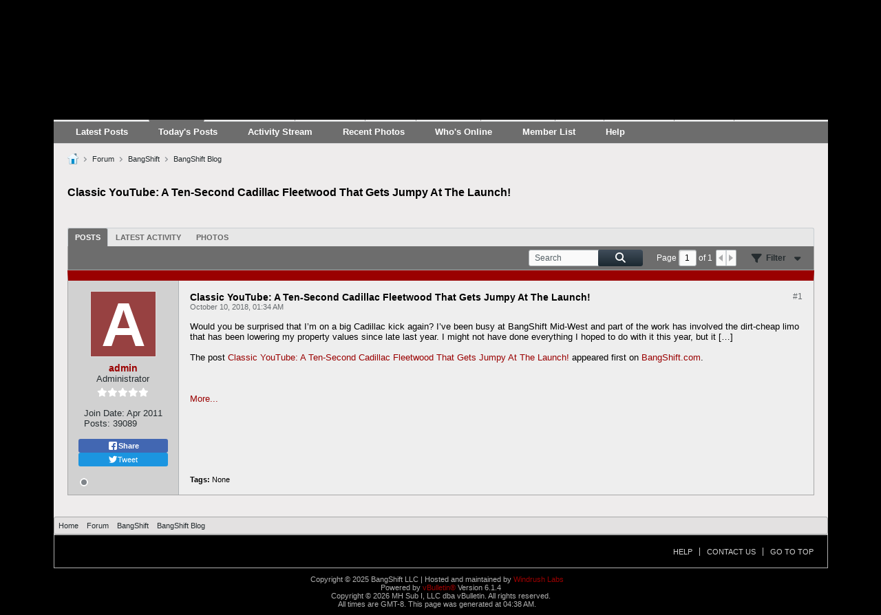

--- FILE ---
content_type: text/html; charset=utf-8
request_url: https://www.google.com/recaptcha/api2/aframe
body_size: 269
content:
<!DOCTYPE HTML><html><head><meta http-equiv="content-type" content="text/html; charset=UTF-8"></head><body><script nonce="UT7_BJOZMYqzGIbzxCcmGw">/** Anti-fraud and anti-abuse applications only. See google.com/recaptcha */ try{var clients={'sodar':'https://pagead2.googlesyndication.com/pagead/sodar?'};window.addEventListener("message",function(a){try{if(a.source===window.parent){var b=JSON.parse(a.data);var c=clients[b['id']];if(c){var d=document.createElement('img');d.src=c+b['params']+'&rc='+(localStorage.getItem("rc::a")?sessionStorage.getItem("rc::b"):"");window.document.body.appendChild(d);sessionStorage.setItem("rc::e",parseInt(sessionStorage.getItem("rc::e")||0)+1);localStorage.setItem("rc::h",'1768826330312');}}}catch(b){}});window.parent.postMessage("_grecaptcha_ready", "*");}catch(b){}</script></body></html>